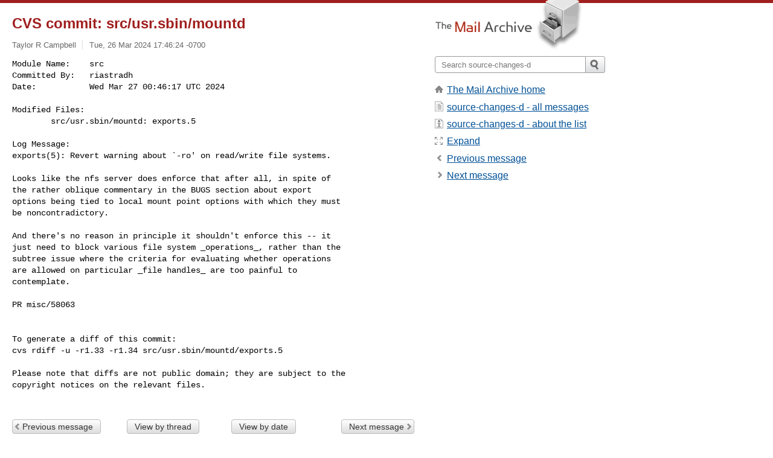

--- FILE ---
content_type: text/html; charset=utf-8
request_url: https://www.mail-archive.com/source-changes-d@netbsd.org/msg65864.html
body_size: 3099
content:
<!DOCTYPE html>
<html lang="en">
<head>
<title>CVS commit: src/usr.sbin/mountd</title>
<meta name="viewport" content="width=device-width, initial-scale=1">
<link rel="apple-touch-icon" sizes="114x114" href="/apple-touch-icon-114x114.png">
<link rel="apple-touch-icon" sizes="72x72" href="/apple-touch-icon-72x72.png">
<link rel="apple-touch-icon" sizes="57x57" href="/apple-touch-icon-57x57.png">
<link rel="shortcut icon" href="/favicon.ico">
<link rel="contents" href="index.html#65864" id="c">
<link rel="index" href="maillist.html#65864" id="i">
<link rel="prev" href="msg65863.html" id="p">
<link rel="next" href="msg65865.html" id="n">
<link rel="canonical" href="https://www.mail-archive.com/source-changes-d@netbsd.org/msg65864.html">
<link rel="stylesheet" href="/normalize.css" media="screen">
<link rel="stylesheet" href="/master.css" media="screen">

<!--[if lt IE 9]>
<link rel="stylesheet" href="/ie.css" media="screen">
<![endif]-->
</head>
<body>
<script language="javascript" type="text/javascript">
document.onkeydown = NavigateThrough;
function NavigateThrough (event)
{
  if (!document.getElementById) return;
  if (window.event) event = window.event;
  if (event.target.tagName == 'INPUT') return;
  if (event.ctrlKey || event.metaKey) return;
  var link = null;
  switch (event.keyCode ? event.keyCode : event.which ? event.which : null) {
    case 74:
    case 80:
      link = document.getElementById ('p');
      break;
    case 75:
    case 78:
      link = document.getElementById ('n');
      break;
    case 69:
      link = document.getElementById ('e');
      break;
    }
  if (link && link.href) document.location = link.href;
}
</script>
<div itemscope itemtype="http://schema.org/Article" class="container">
<div class="skipLink">
<a href="#nav">Skip to site navigation (Press enter)</a>
</div>
<div class="content" role="main">
<div class="msgHead">
<h1>
<span class="subject"><a href="/search?l=source-changes-d@netbsd.org&amp;q=subject:%22CVS+commit%5C%3A+src%5C%2Fusr.sbin%5C%2Fmountd%22&amp;o=newest" rel="nofollow"><span itemprop="name">CVS commit: src/usr.sbin/mountd</span></a></span>
</h1>
<p class="darkgray font13">
<span class="sender pipe"><a href="/search?l=source-changes-d@netbsd.org&amp;q=from:%22Taylor+R+Campbell%22" rel="nofollow"><span itemprop="author" itemscope itemtype="http://schema.org/Person"><span itemprop="name">Taylor R Campbell</span></span></a></span>
<span class="date"><a href="/search?l=source-changes-d@netbsd.org&amp;q=date:20240326" rel="nofollow">Tue, 26 Mar 2024 17:46:24 -0700</a></span>
</p>
</div>
<div itemprop="articleBody" class="msgBody">
<!--X-Body-of-Message-->
<pre>Module Name:    src
Committed By:   riastradh
Date:           Wed Mar 27 00:46:17 UTC 2024</pre><pre>

Modified Files:
        src/usr.sbin/mountd: exports.5

Log Message:
exports(5): Revert warning about `-ro' on read/write file systems.

Looks like the nfs server does enforce that after all, in spite of
the rather oblique commentary in the BUGS section about export
options being tied to local mount point options with which they must
be noncontradictory.

And there's no reason in principle it shouldn't enforce this -- it
just need to block various file system _operations_, rather than the
subtree issue where the criteria for evaluating whether operations
are allowed on particular _file handles_ are too painful to
contemplate.

PR misc/58063


To generate a diff of this commit:
cvs rdiff -u -r1.33 -r1.34 src/usr.sbin/mountd/exports.5

Please note that diffs are not public domain; they are subject to the
copyright notices on the relevant files.

</pre>

</div>
<div class="msgButtons margintopdouble">
<ul class="overflow">
<li class="msgButtonItems"><a class="button buttonleft " accesskey="p" href="msg65863.html">Previous message</a></li>
<li class="msgButtonItems textaligncenter"><a class="button" accesskey="c" href="index.html#65864">View by thread</a></li>
<li class="msgButtonItems textaligncenter"><a class="button" accesskey="i" href="maillist.html#65864">View by date</a></li>
<li class="msgButtonItems textalignright"><a class="button buttonright " accesskey="n" href="msg65865.html">Next message</a></li>
</ul>
</div>
<a name="tslice"></a>
<div class="tSliceList margintopdouble">
<ul class="icons monospace">
<li class="icons-email"><span class="subject"><a href="msg65862.html">CVS commit: src/usr.sbin/mountd</a></span> <span class="sender italic">Taylor R Campbell</span></li>
<li><ul>
<li class="icons-email"><span class="subject"><a href="msg65863.html">CVS commit: src/usr.sbin/mountd</a></span> <span class="sender italic">Taylor R Campbell</span></li>
<li class="icons-email tSliceCur"><span class="subject">CVS commit: src/usr.sbin/mountd</span> <span class="sender italic">Taylor R Campbell</span></li>
<li class="icons-email"><span class="subject"><a href="msg65865.html">CVS commit: src/usr.sbin/mountd</a></span> <span class="sender italic">Taylor R Campbell</span></li>
<li class="icons-email"><span class="subject"><a href="msg65866.html">CVS commit: src/usr.sbin/mountd</a></span> <span class="sender italic">Taylor R Campbell</span></li>
<li class="icons-email"><span class="subject"><a href="msg65867.html">CVS commit: src/usr.sbin/mountd</a></span> <span class="sender italic">Taylor R Campbell</span></li>
<li class="icons-email"><span class="subject"><a href="msg65874.html">CVS commit: src/usr.sbin/mountd</a></span> <span class="sender italic">Valery Ushakov</span></li>
<li class="icons-email"><span class="subject"><a href="msg65875.html">CVS commit: src/usr.sbin/mountd</a></span> <span class="sender italic">Valery Ushakov</span></li>
<li class="icons-email"><span class="subject"><a href="msg65908.html">CVS commit: src/usr.sbin/mountd</a></span> <span class="sender italic">Soren Jacobsen</span></li>
<li class="icons-email"><span class="subject"><a href="msg65909.html">CVS commit: src/usr.sbin/mountd</a></span> <span class="sender italic">Soren Jacobsen</span></li>
<li class="icons-email"><span class="subject"><a href="msg65916.html">CVS commit: src/usr.sbin/mountd</a></span> <span class="sender italic">Taylor R Campbell</span></li>
<li class="icons-email"><span class="subject"><a href="msg65917.html">CVS commit: src/usr.sbin/mountd</a></span> <span class="sender italic">Taylor R Campbell</span></li>
<li class="icons-email"><span class="subject"><a href="msg65922.html">CVS commit: src/usr.sbin/mountd</a></span> <span class="sender italic">Valery Ushakov</span></li>
</ul>
</ul>
</div>
<div class="overflow msgActions margintopdouble">
<div class="msgReply" >
<h2>
					Reply via email to
</h2>
<form method="POST" action="/mailto.php">
<input type="hidden" name="subject" value="CVS commit: src/usr.sbin/mountd">
<input type="hidden" name="msgid" value="20240327004617.A5620FA2C@cvs.NetBSD.org">
<input type="hidden" name="relpath" value="source-changes-d@netbsd.org/msg65864.html">
<input type="submit" value=" Taylor R Campbell ">
</form>
</div>
</div>
</div>
<div class="aside" role="complementary">
<div class="logo">
<a href="/"><img src="/logo.png" width=247 height=88 alt="The Mail Archive"></a>
</div>
<form class="overflow" action="/search" method="get">
<input type="hidden" name="l" value="source-changes-d@netbsd.org">
<label class="hidden" for="q">Search the site</label>
<input class="submittext" type="text" id="q" name="q" placeholder="Search source-changes-d">
<input class="submitbutton" name="submit" type="image" src="/submit.png" alt="Submit">
</form>
<div class="nav margintop" id="nav" role="navigation">
<ul class="icons font16">
<li class="icons-home"><a href="/">The Mail Archive home</a></li>
<li class="icons-list"><a href="/source-changes-d@netbsd.org/">source-changes-d - all messages</a></li>
<li class="icons-about"><a href="/source-changes-d@netbsd.org/info.html">source-changes-d - about the list</a></li>
<li class="icons-expand"><a href="/search?l=source-changes-d@netbsd.org&amp;q=subject:%22CVS+commit%5C%3A+src%5C%2Fusr.sbin%5C%2Fmountd%22&amp;o=newest&amp;f=1" title="e" id="e">Expand</a></li>
<li class="icons-prev"><a href="msg65863.html" title="p">Previous message</a></li>
<li class="icons-next"><a href="msg65865.html" title="n">Next message</a></li>
</ul>
</div>
<div class="listlogo margintopdouble">

</div>
<div class="margintopdouble">

</div>
</div>
</div>
<div class="footer" role="contentinfo">
<ul>
<li><a href="/">The Mail Archive home</a></li>
<li><a href="/faq.html#newlist">Add your mailing list</a></li>
<li><a href="/faq.html">FAQ</a></li>
<li><a href="/faq.html#support">Support</a></li>
<li><a href="/faq.html#privacy">Privacy</a></li>
<li class="darkgray"><a href="/cdn-cgi/l/email-protection" class="__cf_email__" data-cfemail="f7c5c7c5c3c7c4c5c0c7c7c3c1c6c0d9b6c2c1c5c7b1b6c5b4b7948184d9b99283b5a4b3d9988590">[email&#160;protected]</a></li>
</ul>
</div>
<script data-cfasync="false" src="/cdn-cgi/scripts/5c5dd728/cloudflare-static/email-decode.min.js"></script><script>(function(){function c(){var b=a.contentDocument||a.contentWindow.document;if(b){var d=b.createElement('script');d.innerHTML="window.__CF$cv$params={r:'9c593385fb84dfff',t:'MTc2OTY5NDY1NA=='};var a=document.createElement('script');a.src='/cdn-cgi/challenge-platform/scripts/jsd/main.js';document.getElementsByTagName('head')[0].appendChild(a);";b.getElementsByTagName('head')[0].appendChild(d)}}if(document.body){var a=document.createElement('iframe');a.height=1;a.width=1;a.style.position='absolute';a.style.top=0;a.style.left=0;a.style.border='none';a.style.visibility='hidden';document.body.appendChild(a);if('loading'!==document.readyState)c();else if(window.addEventListener)document.addEventListener('DOMContentLoaded',c);else{var e=document.onreadystatechange||function(){};document.onreadystatechange=function(b){e(b);'loading'!==document.readyState&&(document.onreadystatechange=e,c())}}}})();</script><script defer src="https://static.cloudflareinsights.com/beacon.min.js/vcd15cbe7772f49c399c6a5babf22c1241717689176015" integrity="sha512-ZpsOmlRQV6y907TI0dKBHq9Md29nnaEIPlkf84rnaERnq6zvWvPUqr2ft8M1aS28oN72PdrCzSjY4U6VaAw1EQ==" data-cf-beacon='{"version":"2024.11.0","token":"6b16babd81bc4986bb5551fcbd676e26","r":1,"server_timing":{"name":{"cfCacheStatus":true,"cfEdge":true,"cfExtPri":true,"cfL4":true,"cfOrigin":true,"cfSpeedBrain":true},"location_startswith":null}}' crossorigin="anonymous"></script>
</body>
</html>
